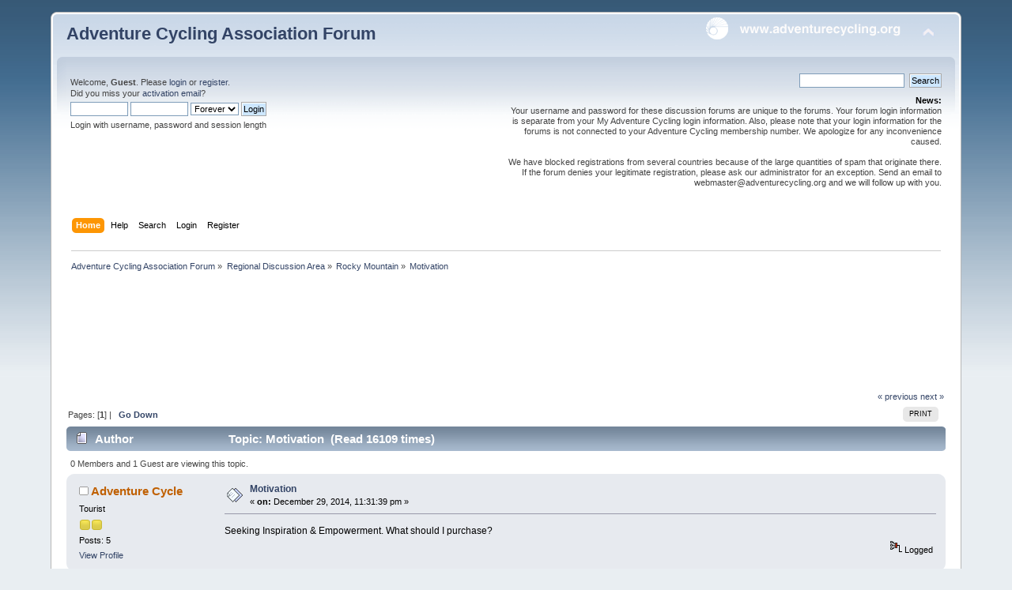

--- FILE ---
content_type: text/html; charset=UTF-8
request_url: https://forums.adventurecycling.org/index.php?topic=12945.msg66780
body_size: 6087
content:
<!DOCTYPE html PUBLIC "-//W3C//DTD XHTML 1.0 Transitional//EN" "http://www.w3.org/TR/xhtml1/DTD/xhtml1-transitional.dtd">
<html xmlns="http://www.w3.org/1999/xhtml">
<head>
	<link rel="stylesheet" type="text/css" href="https://forums.adventurecycling.org/Themes/ACA_Curve_Responsive/css/index.css?fin20" />
	<link rel="stylesheet" type="text/css" href="https://forums.adventurecycling.org/Themes/ACA_Curve_Responsive/css/responsive.css?fin20" />
	<link rel="stylesheet" type="text/css" href="https://forums.adventurecycling.org/Themes/default/css/webkit.css" />
	<script type="text/javascript" src="https://forums.adventurecycling.org/Themes/default/scripts/script.js?fin20"></script>
	<script type="text/javascript" src="https://forums.adventurecycling.org/Themes/ACA_Curve_Responsive/scripts/theme.js?fin20"></script>
	<script type="text/javascript"><!-- // --><![CDATA[
		var smf_theme_url = "https://forums.adventurecycling.org/Themes/ACA_Curve_Responsive";
		var smf_default_theme_url = "https://forums.adventurecycling.org/Themes/default";
		var smf_images_url = "https://forums.adventurecycling.org/Themes/ACA_Curve_Responsive/images";
		var smf_scripturl = "https://forums.adventurecycling.org/index.php?PHPSESSID=a1eau40ma68tanbdh2c34u7g46&amp;";
		var smf_iso_case_folding = true;
		var smf_charset = "UTF-8";
		var ajax_notification_text = "Loading...";
		var ajax_notification_cancel_text = "Cancel";
	// ]]></script>
	<meta http-equiv="Content-Type" content="text/html; charset=UTF-8" />
	<meta name="description" content="Motivation" />
	<meta name="keywords" content="Bicycle, Bicycle Travel, Adventure Cycling, Adventure Cycling Association, Bike, Bike travel, Bike Packing, TransAm, Bicycle Touring, Bicycle Routes" />
	<title>Motivation</title>
	<meta name="viewport" content="width=device-width, initial-scale=1" />
	<meta name="robots" content="noindex" />
	<link rel="canonical" href="https://forums.adventurecycling.org/index.php?topic=12945.0" />
	<link rel="help" href="https://forums.adventurecycling.org/index.php?PHPSESSID=a1eau40ma68tanbdh2c34u7g46&amp;action=help" />
	<link rel="search" href="https://forums.adventurecycling.org/index.php?PHPSESSID=a1eau40ma68tanbdh2c34u7g46&amp;action=search" />
	<link rel="contents" href="https://forums.adventurecycling.org/index.php?PHPSESSID=a1eau40ma68tanbdh2c34u7g46&amp;" />
	<link rel="alternate" type="application/rss+xml" title="Adventure Cycling Association Forum - RSS" href="https://forums.adventurecycling.org/index.php?PHPSESSID=a1eau40ma68tanbdh2c34u7g46&amp;type=rss;action=.xml" />
	<link rel="prev" href="https://forums.adventurecycling.org/index.php?PHPSESSID=a1eau40ma68tanbdh2c34u7g46&amp;topic=12945.0;prev_next=prev" />
	<link rel="next" href="https://forums.adventurecycling.org/index.php?PHPSESSID=a1eau40ma68tanbdh2c34u7g46&amp;topic=12945.0;prev_next=next" />
	<link rel="index" href="https://forums.adventurecycling.org/index.php?PHPSESSID=a1eau40ma68tanbdh2c34u7g46&amp;board=21.0" />
		<script type="text/javascript" src="https://forums.adventurecycling.org/Themes/default/scripts/captcha.js"></script>
        <!-- App Indexing for Google Search -->
        <link href="android-app://com.quoord.tapatalkpro.activity/tapatalk/forums.adventurecycling.org/?location=topic&amp;fid=21&amp;tid=12945&amp;perpage=15&amp;page=0&amp;channel=google-indexing" rel="alternate" />
        <link href="ios-app://307880732/tapatalk/forums.adventurecycling.org/?location=topic&amp;fid=21&amp;tid=12945&amp;perpage=15&amp;page=0&amp;channel=google-indexing" rel="alternate" />
        
        <link href="https://groups.tapatalk-cdn.com/static/manifest/manifest.json" rel="manifest">
        
        <meta name="apple-itunes-app" content="app-id=307880732, affiliate-data=at=10lR7C, app-argument=tapatalk://forums.adventurecycling.org/?location=topic&fid=21&tid=12945&perpage=15&page=0" />
        
	<link rel="shortcut icon" href="/favicon.ico" type="image/x-icon" />
	<link rel="icon" href="/favicon.ico" type="image/x-icon" />
</head>
<body>
<div id="wrapper" style="width: 90%">
	<div id="header"><div class="frame">
		<div id="top_section">
			<h1 class="forumtitle">
				<a href="https://forums.adventurecycling.org/index.php?PHPSESSID=a1eau40ma68tanbdh2c34u7g46&amp;">Adventure Cycling Association Forum</a>
			</h1>
			<img id="upshrink" src="https://forums.adventurecycling.org/Themes/ACA_Curve_Responsive/images/upshrink.png" alt="*" title="Shrink or expand the header." style="display: none;" />
			<a href="https://www.adventurecycling.org"><img id="smflogo" src="https://forums.adventurecycling.org/Themes/ACA_Curve_Responsive/images/acalogo.png" alt="Adventure Cycling Association" title="Adventure Cycling Association" /></a>
		</div>
		<div id="upper_section" class="middletext">
			<div class="user">
				<script type="text/javascript" src="https://forums.adventurecycling.org/Themes/default/scripts/sha1.js"></script>
				<form id="guest_form" action="https://forums.adventurecycling.org/index.php?PHPSESSID=a1eau40ma68tanbdh2c34u7g46&amp;action=login2" method="post" accept-charset="UTF-8"  onsubmit="hashLoginPassword(this, 'b5867f6980fc4957315f3fbf75bcff60');">
					<div class="info">Welcome, <strong>Guest</strong>. Please <a href="https://forums.adventurecycling.org/index.php?PHPSESSID=a1eau40ma68tanbdh2c34u7g46&amp;action=login">login</a> or <a href="https://forums.adventurecycling.org/index.php?PHPSESSID=a1eau40ma68tanbdh2c34u7g46&amp;action=register">register</a>.<br />Did you miss your <a href="https://forums.adventurecycling.org/index.php?PHPSESSID=a1eau40ma68tanbdh2c34u7g46&amp;action=activate">activation email</a>?</div>
					<input type="text" name="user" size="10" class="input_text" />
					<input type="password" name="passwrd" size="10" class="input_password" />
					<select name="cookielength">
						<option value="60">1 Hour</option>
						<option value="1440">1 Day</option>
						<option value="10080">1 Week</option>
						<option value="43200">1 Month</option>
						<option value="-1" selected="selected">Forever</option>
					</select>
					<input type="submit" value="Login" class="button_submit" /><br />
					<div class="info">Login with username, password and session length</div>
					<input type="hidden" name="hash_passwrd" value="" /><input type="hidden" name="af542905" value="b5867f6980fc4957315f3fbf75bcff60" />
				</form>
			</div>
			<div class="news normaltext">
				<form id="search_form" action="https://forums.adventurecycling.org/index.php?PHPSESSID=a1eau40ma68tanbdh2c34u7g46&amp;action=search2" method="post" accept-charset="UTF-8">
					<input type="text" name="search" value="" class="input_text" />&nbsp;
					<input type="submit" name="submit" value="Search" class="button_submit" />
					<input type="hidden" name="advanced" value="0" />
					<input type="hidden" name="topic" value="12945" /></form>
				<h2>News: </h2>
				<p>Your username and password for these discussion forums are unique to the forums. Your forum login information is separate from your My Adventure Cycling login information. Also, please note that your login information for the forums is not connected to your Adventure Cycling membership number. We apologize for any inconvenience caused.<br /><br />We have blocked registrations from several countries because of the large quantities of spam that originate there. If the forum denies your legitimate registration, please ask our administrator for an exception. Send an email to webmaster@adventurecycling.org and we will follow up with you.</p>
			</div>
		</div>
		<br class="clear" />
		<script type="text/javascript"><!-- // --><![CDATA[
			var oMainHeaderToggle = new smc_Toggle({
				bToggleEnabled: true,
				bCurrentlyCollapsed: false,
				aSwappableContainers: [
					'upper_section'
				],
				aSwapImages: [
					{
						sId: 'upshrink',
						srcExpanded: smf_images_url + '/upshrink.png',
						altExpanded: 'Shrink or expand the header.',
						srcCollapsed: smf_images_url + '/upshrink2.png',
						altCollapsed: 'Shrink or expand the header.'
					}
				],
				oThemeOptions: {
					bUseThemeSettings: false,
					sOptionName: 'collapse_header',
					sSessionVar: 'af542905',
					sSessionId: 'b5867f6980fc4957315f3fbf75bcff60'
				},
				oCookieOptions: {
					bUseCookie: true,
					sCookieName: 'upshrink'
				}
			});
		// ]]></script>
		<div id="main_menu">
			<ul class="dropmenu" id="menu_nav">
				<li id="button_home">
					<a class="active firstlevel" href="https://forums.adventurecycling.org/index.php?PHPSESSID=a1eau40ma68tanbdh2c34u7g46&amp;">
						<span class="responsive_menu home"></span>

						<span class="last firstlevel">Home</span>
					</a>
				</li>
				<li id="button_help">
					<a class="firstlevel" href="https://forums.adventurecycling.org/index.php?PHPSESSID=a1eau40ma68tanbdh2c34u7g46&amp;action=help">
						<span class="responsive_menu help"></span>

						<span class="firstlevel">Help</span>
					</a>
				</li>
				<li id="button_search">
					<a class="firstlevel" href="https://forums.adventurecycling.org/index.php?PHPSESSID=a1eau40ma68tanbdh2c34u7g46&amp;action=search">
						<span class="responsive_menu search"></span>

						<span class="firstlevel">Search</span>
					</a>
				</li>
				<li id="button_login">
					<a class="firstlevel" href="https://forums.adventurecycling.org/index.php?PHPSESSID=a1eau40ma68tanbdh2c34u7g46&amp;action=login">
						<span class="responsive_menu login"></span>

						<span class="firstlevel">Login</span>
					</a>
				</li>
				<li id="button_register">
					<a class="firstlevel" href="https://forums.adventurecycling.org/index.php?PHPSESSID=a1eau40ma68tanbdh2c34u7g46&amp;action=register">
						<span class="responsive_menu register"></span>

						<span class="last firstlevel">Register</span>
					</a>
				</li>
			</ul>
		</div>
		<br class="clear" />
	</div></div>
	<div id="content_section"><div class="frame">
		<div id="main_content_section">
	<div class="navigate_section">
		<ul>
			<li>
				<a href="https://forums.adventurecycling.org/index.php?PHPSESSID=a1eau40ma68tanbdh2c34u7g46&amp;"><span>Adventure Cycling Association Forum</span></a> &#187;
			</li>
			<li>
				<a href="https://forums.adventurecycling.org/index.php?PHPSESSID=a1eau40ma68tanbdh2c34u7g46&amp;#c4"><span>Regional Discussion Area</span></a> &#187;
			</li>
			<li>
				<a href="https://forums.adventurecycling.org/index.php?PHPSESSID=a1eau40ma68tanbdh2c34u7g46&amp;board=21.0"><span>Rocky Mountain</span></a> &#187;
			</li>
			<li class="last">
				<a href="https://forums.adventurecycling.org/index.php?PHPSESSID=a1eau40ma68tanbdh2c34u7g46&amp;topic=12945.0"><span>Motivation</span></a>
			</li>
		</ul>
	</div><!--Headers--><!-- Global site tag (gtag.js) - Google Analytics -->
<script async src="https://www.googletagmanager.com/gtag/js?id=UA-856493-8"></script>
<script>
  window.dataLayer = window.dataLayer || [];
  function gtag(){dataLayer.push(arguments);}
  gtag('js', new Date());

  gtag('config', 'UA-856493-8');
</script>
<script async='async' src='https://www.googletagservices.com/tag/js/gpt.js'></script><script>
  var googletag = googletag || {};
  googletag.cmd = googletag.cmd || [];
</script><script>
  googletag.cmd.push(function() {
    googletag.defineSlot('/1375616/Forum_top', [728, 90], 'div-gpt-ad-1486603698879-0').addService(googletag.pubads());
    googletag.defineSlot('/1375616/Forum_bottom', [728, 90], 'div-gpt-ad-1486606801588-0').addService(googletag.pubads());
    googletag.pubads().enableSingleRequest();
    googletag.enableServices();
  });
</script>

<div style="clear: both;"> </div>
<!-- /1375616/Forum_top -->

<div id="div-gpt-ad-1486603698879-0" style="height:90px; width:728px; padding:15px; margin:0 auto;"><script>
googletag.cmd.push(function() { googletag.display('div-gpt-ad-1486603698879-0'); });
</script></div><!--End Headers-->
			<a id="top"></a>
			<a id="msg66780"></a><a id="new"></a>
			<div class="pagesection">
				<div class="nextlinks"><a href="https://forums.adventurecycling.org/index.php?PHPSESSID=a1eau40ma68tanbdh2c34u7g46&amp;topic=12945.0;prev_next=prev#new">&laquo; previous</a> <a href="https://forums.adventurecycling.org/index.php?PHPSESSID=a1eau40ma68tanbdh2c34u7g46&amp;topic=12945.0;prev_next=next#new">next &raquo;</a></div>
		<div class="buttonlist floatright">
			<ul>
				<li><a class="button_strip_print" href="https://forums.adventurecycling.org/index.php?PHPSESSID=a1eau40ma68tanbdh2c34u7g46&amp;action=printpage;topic=12945.0" rel="new_win nofollow"><span class="last">Print</span></a></li>
			</ul>
		</div>
				<div class="pagelinks floatleft">Pages: [<strong>1</strong>]  |  &nbsp;&nbsp;<a href="#lastPost"><strong>Go Down</strong></a></div>
			</div>
			<div id="forumposts">
				<div class="cat_bar">
					<h3 class="catbg">
						<img src="https://forums.adventurecycling.org/Themes/ACA_Curve_Responsive/images/topic/normal_post.gif" align="bottom" alt="" />
						<span id="author">Author</span>
						Topic: Motivation &nbsp;(Read 16109 times)
					</h3>
				</div>
				<p id="whoisviewing" class="smalltext">0 Members and 1 Guest are viewing this topic.
				</p>
				<form action="https://forums.adventurecycling.org/index.php?PHPSESSID=a1eau40ma68tanbdh2c34u7g46&amp;action=quickmod2;topic=12945.0" method="post" accept-charset="UTF-8" name="quickModForm" id="quickModForm" style="margin: 0;" onsubmit="return oQuickModify.bInEditMode ? oQuickModify.modifySave('b5867f6980fc4957315f3fbf75bcff60', 'af542905') : false">
				<div class="windowbg">
					<span class="topslice"><span></span></span>
					<div class="post_wrapper">
						<div class="poster">
							<h4>
								<img src="https://forums.adventurecycling.org/Themes/ACA_Curve_Responsive/images/useroff.gif" alt="Offline" />
								<a href="https://forums.adventurecycling.org/index.php?PHPSESSID=a1eau40ma68tanbdh2c34u7g46&amp;action=profile;u=35074" title="View the profile of Adventure Cycle">Adventure Cycle</a>
							</h4>
							<ul class="reset smalltext" id="msg_66780_extra_info">
								<li class="postgroup">Tourist</li>
								<li class="stars"><img src="https://forums.adventurecycling.org/Themes/ACA_Curve_Responsive/images/star.gif" alt="*" /><img src="https://forums.adventurecycling.org/Themes/ACA_Curve_Responsive/images/star.gif" alt="*" /></li>
								<li class="postcount">Posts: 5</li>
								<li class="profile">
									<ul>
										<li><a href="https://forums.adventurecycling.org/index.php?PHPSESSID=a1eau40ma68tanbdh2c34u7g46&amp;action=profile;u=35074">View Profile</a></li>
									</ul>
								</li>
							</ul>
						</div>
						<div class="postarea">
							<div class="flow_hidden">
								<div class="keyinfo">
									<div class="messageicon">
										<img src="https://forums.adventurecycling.org/Themes/ACA_Curve_Responsive/images/post/xx.gif" alt="" />
									</div>
									<h5 id="subject_66780">
										<a href="https://forums.adventurecycling.org/index.php?PHPSESSID=a1eau40ma68tanbdh2c34u7g46&amp;topic=12945.msg66780#msg66780" rel="nofollow">Motivation</a>
									</h5>
									<div class="smalltext">&#171; <strong> on:</strong> December 29, 2014, 11:31:39 pm &#187;</div>
									<div id="msg_66780_quick_mod"></div>
								</div>
							</div>
							<div class="post">
								<div class="inner" id="msg_66780">Seeking Inspiration &amp; Empowerment. What should I purchase?</div>
							</div>
						</div>
						<div class="moderatorbar">
							<div class="smalltext modified" id="modified_66780">
							</div>
							<div class="smalltext reportlinks">
								<img src="https://forums.adventurecycling.org/Themes/ACA_Curve_Responsive/images/ip.gif" alt="" />
								Logged
							</div>
						</div>
					</div>
					<span class="botslice"><span></span></span>
				</div>
				<hr class="post_separator" />
				<a id="msg66785"></a>
				<div class="windowbg2">
					<span class="topslice"><span></span></span>
					<div class="post_wrapper">
						<div class="poster">
							<h4>
								<img src="https://forums.adventurecycling.org/Themes/ACA_Curve_Responsive/images/useroff.gif" alt="Offline" />
								<a href="https://forums.adventurecycling.org/index.php?PHPSESSID=a1eau40ma68tanbdh2c34u7g46&amp;action=profile;u=4413" title="View the profile of John Nelson">John Nelson</a>
							</h4>
							<ul class="reset smalltext" id="msg_66785_extra_info">
								<li class="postgroup">World Traveler</li>
								<li class="stars"><img src="https://forums.adventurecycling.org/Themes/ACA_Curve_Responsive/images/star.gif" alt="*" /><img src="https://forums.adventurecycling.org/Themes/ACA_Curve_Responsive/images/star.gif" alt="*" /><img src="https://forums.adventurecycling.org/Themes/ACA_Curve_Responsive/images/star.gif" alt="*" /><img src="https://forums.adventurecycling.org/Themes/ACA_Curve_Responsive/images/star.gif" alt="*" /><img src="https://forums.adventurecycling.org/Themes/ACA_Curve_Responsive/images/star.gif" alt="*" /></li>
								<li class="postcount">Posts: 2371</li>
								<li class="profile">
									<ul>
										<li><a href="https://forums.adventurecycling.org/index.php?PHPSESSID=a1eau40ma68tanbdh2c34u7g46&amp;action=profile;u=4413">View Profile</a></li>
									</ul>
								</li>
							</ul>
						</div>
						<div class="postarea">
							<div class="flow_hidden">
								<div class="keyinfo">
									<div class="messageicon">
										<img src="https://forums.adventurecycling.org/Themes/ACA_Curve_Responsive/images/post/xx.gif" alt="" />
									</div>
									<h5 id="subject_66785">
										<a href="https://forums.adventurecycling.org/index.php?PHPSESSID=a1eau40ma68tanbdh2c34u7g46&amp;topic=12945.msg66785#msg66785" rel="nofollow">Re: Motivation</a>
									</h5>
									<div class="smalltext">&#171; <strong>Reply #1 on:</strong> December 30, 2014, 05:40:43 am &#187;</div>
									<div id="msg_66785_quick_mod"></div>
								</div>
							</div>
							<div class="post">
								<div class="inner" id="msg_66785">An ice cream sandwich.</div>
							</div>
						</div>
						<div class="moderatorbar">
							<div class="smalltext modified" id="modified_66785">
							</div>
							<div class="smalltext reportlinks">
								<img src="https://forums.adventurecycling.org/Themes/ACA_Curve_Responsive/images/ip.gif" alt="" />
								Logged
							</div>
						</div>
					</div>
					<span class="botslice"><span></span></span>
				</div>
				<hr class="post_separator" />
				<a id="msg66813"></a>
				<div class="windowbg">
					<span class="topslice"><span></span></span>
					<div class="post_wrapper">
						<div class="poster">
							<h4>
								<img src="https://forums.adventurecycling.org/Themes/ACA_Curve_Responsive/images/useroff.gif" alt="Offline" />
								<a href="https://forums.adventurecycling.org/index.php?PHPSESSID=a1eau40ma68tanbdh2c34u7g46&amp;action=profile;u=11168" title="View the profile of Pat Lamb">Pat Lamb</a>
							</h4>
							<ul class="reset smalltext" id="msg_66813_extra_info">
								<li class="postgroup">World Traveler</li>
								<li class="stars"><img src="https://forums.adventurecycling.org/Themes/ACA_Curve_Responsive/images/star.gif" alt="*" /><img src="https://forums.adventurecycling.org/Themes/ACA_Curve_Responsive/images/star.gif" alt="*" /><img src="https://forums.adventurecycling.org/Themes/ACA_Curve_Responsive/images/star.gif" alt="*" /><img src="https://forums.adventurecycling.org/Themes/ACA_Curve_Responsive/images/star.gif" alt="*" /><img src="https://forums.adventurecycling.org/Themes/ACA_Curve_Responsive/images/star.gif" alt="*" /></li>
								<li class="postcount">Posts: 1633</li>
								<li class="profile">
									<ul>
										<li><a href="https://forums.adventurecycling.org/index.php?PHPSESSID=a1eau40ma68tanbdh2c34u7g46&amp;action=profile;u=11168">View Profile</a></li>
									</ul>
								</li>
							</ul>
						</div>
						<div class="postarea">
							<div class="flow_hidden">
								<div class="keyinfo">
									<div class="messageicon">
										<img src="https://forums.adventurecycling.org/Themes/ACA_Curve_Responsive/images/post/xx.gif" alt="" />
									</div>
									<h5 id="subject_66813">
										<a href="https://forums.adventurecycling.org/index.php?PHPSESSID=a1eau40ma68tanbdh2c34u7g46&amp;topic=12945.msg66813#msg66813" rel="nofollow">Re: Motivation</a>
									</h5>
									<div class="smalltext">&#171; <strong>Reply #2 on:</strong> December 31, 2014, 04:03:37 pm &#187;</div>
									<div id="msg_66813_quick_mod"></div>
								</div>
							</div>
							<div class="post">
								<div class="inner" id="msg_66813">After 40 miles cycling in the mountains?</div>
							</div>
						</div>
						<div class="moderatorbar">
							<div class="smalltext modified" id="modified_66813">
							</div>
							<div class="smalltext reportlinks">
								<img src="https://forums.adventurecycling.org/Themes/ACA_Curve_Responsive/images/ip.gif" alt="" />
								Logged
							</div>
						</div>
					</div>
					<span class="botslice"><span></span></span>
				</div>
				<hr class="post_separator" />
				<a id="msg66829"></a>
				<div class="windowbg2">
					<span class="topslice"><span></span></span>
					<div class="post_wrapper">
						<div class="poster">
							<h4>
								<img src="https://forums.adventurecycling.org/Themes/ACA_Curve_Responsive/images/useroff.gif" alt="Offline" />
								<a href="https://forums.adventurecycling.org/index.php?PHPSESSID=a1eau40ma68tanbdh2c34u7g46&amp;action=profile;u=7362" title="View the profile of o2tour">o2tour</a>
							</h4>
							<ul class="reset smalltext" id="msg_66829_extra_info">
								<li class="postgroup">Road Warrior</li>
								<li class="stars"><img src="https://forums.adventurecycling.org/Themes/ACA_Curve_Responsive/images/star.gif" alt="*" /><img src="https://forums.adventurecycling.org/Themes/ACA_Curve_Responsive/images/star.gif" alt="*" /><img src="https://forums.adventurecycling.org/Themes/ACA_Curve_Responsive/images/star.gif" alt="*" /><img src="https://forums.adventurecycling.org/Themes/ACA_Curve_Responsive/images/star.gif" alt="*" /></li>
								<li class="postcount">Posts: 31</li>
								<li class="profile">
									<ul>
										<li><a href="https://forums.adventurecycling.org/index.php?PHPSESSID=a1eau40ma68tanbdh2c34u7g46&amp;action=profile;u=7362">View Profile</a></li>
									</ul>
								</li>
							</ul>
						</div>
						<div class="postarea">
							<div class="flow_hidden">
								<div class="keyinfo">
									<div class="messageicon">
										<img src="https://forums.adventurecycling.org/Themes/ACA_Curve_Responsive/images/post/xx.gif" alt="" />
									</div>
									<h5 id="subject_66829">
										<a href="https://forums.adventurecycling.org/index.php?PHPSESSID=a1eau40ma68tanbdh2c34u7g46&amp;topic=12945.msg66829#msg66829" rel="nofollow">Re: Motivation</a>
									</h5>
									<div class="smalltext">&#171; <strong>Reply #3 on:</strong> January 01, 2015, 06:52:12 pm &#187;</div>
									<div id="msg_66829_quick_mod"></div>
								</div>
							</div>
							<div class="post">
								<div class="inner" id="msg_66829">Huckleberry ice cream</div>
							</div>
						</div>
						<div class="moderatorbar">
							<div class="smalltext modified" id="modified_66829">
							</div>
							<div class="smalltext reportlinks">
								<img src="https://forums.adventurecycling.org/Themes/ACA_Curve_Responsive/images/ip.gif" alt="" />
								Logged
							</div>
						</div>
					</div>
					<span class="botslice"><span></span></span>
				</div>
				<hr class="post_separator" />
				</form>
			</div>
			<a id="lastPost"></a>
			<div class="pagesection">
				
		<div class="buttonlist floatright">
			<ul>
				<li><a class="button_strip_print" href="https://forums.adventurecycling.org/index.php?PHPSESSID=a1eau40ma68tanbdh2c34u7g46&amp;action=printpage;topic=12945.0" rel="new_win nofollow"><span class="last">Print</span></a></li>
			</ul>
		</div>
				<div class="pagelinks floatleft">Pages: [<strong>1</strong>]  |  &nbsp;&nbsp;<a href="#top"><strong>Go Up</strong></a></div>
				<div class="nextlinks_bottom"><a href="https://forums.adventurecycling.org/index.php?PHPSESSID=a1eau40ma68tanbdh2c34u7g46&amp;topic=12945.0;prev_next=prev#new">&laquo; previous</a> <a href="https://forums.adventurecycling.org/index.php?PHPSESSID=a1eau40ma68tanbdh2c34u7g46&amp;topic=12945.0;prev_next=next#new">next &raquo;</a></div>
			</div>
	<div class="navigate_section">
		<ul>
			<li>
				<a href="https://forums.adventurecycling.org/index.php?PHPSESSID=a1eau40ma68tanbdh2c34u7g46&amp;"><span>Adventure Cycling Association Forum</span></a> &#187;
			</li>
			<li>
				<a href="https://forums.adventurecycling.org/index.php?PHPSESSID=a1eau40ma68tanbdh2c34u7g46&amp;#c4"><span>Regional Discussion Area</span></a> &#187;
			</li>
			<li>
				<a href="https://forums.adventurecycling.org/index.php?PHPSESSID=a1eau40ma68tanbdh2c34u7g46&amp;board=21.0"><span>Rocky Mountain</span></a> &#187;
			</li>
			<li class="last">
				<a href="https://forums.adventurecycling.org/index.php?PHPSESSID=a1eau40ma68tanbdh2c34u7g46&amp;topic=12945.0"><span>Motivation</span></a>
			</li>
		</ul>
	</div>
			<div id="moderationbuttons"></div>
			<div class="plainbox" id="display_jump_to">&nbsp;</div>
		<br class="clear" />
				<script type="text/javascript" src="https://forums.adventurecycling.org/Themes/default/scripts/topic.js"></script>
				<script type="text/javascript"><!-- // --><![CDATA[
					if ('XMLHttpRequest' in window)
					{
						var oQuickModify = new QuickModify({
							sScriptUrl: smf_scripturl,
							bShowModify: true,
							iTopicId: 12945,
							sTemplateBodyEdit: '\n\t\t\t\t\t\t\t\t<div id="quick_edit_body_container" style="width: 90%">\n\t\t\t\t\t\t\t\t\t<div id="error_box" style="padding: 4px;" class="error"><' + '/div>\n\t\t\t\t\t\t\t\t\t<textarea class="editor" name="message" rows="12" style="width: 100%; margin-bottom: 10px;" tabindex="1">%body%<' + '/textarea><br />\n\t\t\t\t\t\t\t\t\t<input type="hidden" name="af542905" value="b5867f6980fc4957315f3fbf75bcff60" />\n\t\t\t\t\t\t\t\t\t<input type="hidden" name="topic" value="12945" />\n\t\t\t\t\t\t\t\t\t<input type="hidden" name="msg" value="%msg_id%" />\n\t\t\t\t\t\t\t\t\t<div class="righttext">\n\t\t\t\t\t\t\t\t\t\t<input type="submit" name="post" value="Save" tabindex="2" onclick="return oQuickModify.modifySave(\'b5867f6980fc4957315f3fbf75bcff60\', \'af542905\');" accesskey="s" class="button_submit" />&nbsp;&nbsp;<input type="submit" name="cancel" value="Cancel" tabindex="3" onclick="return oQuickModify.modifyCancel();" class="button_submit" />\n\t\t\t\t\t\t\t\t\t<' + '/div>\n\t\t\t\t\t\t\t\t<' + '/div>',
							sTemplateSubjectEdit: '<input type="text" style="width: 90%;" name="subject" value="%subject%" size="80" maxlength="80" tabindex="4" class="input_text" />',
							sTemplateBodyNormal: '%body%',
							sTemplateSubjectNormal: '<a hr'+'ef="https://forums.adventurecycling.org/index.php?PHPSESSID=a1eau40ma68tanbdh2c34u7g46&amp;'+'?topic=12945.msg%msg_id%#msg%msg_id%" rel="nofollow">%subject%<' + '/a>',
							sTemplateTopSubject: 'Topic: %subject% &nbsp;(Read 16109 times)',
							sErrorBorderStyle: '1px solid red'
						});

						aJumpTo[aJumpTo.length] = new JumpTo({
							sContainerId: "display_jump_to",
							sJumpToTemplate: "<label class=\"smalltext\" for=\"%select_id%\">Jump to:<" + "/label> %dropdown_list%",
							iCurBoardId: 21,
							iCurBoardChildLevel: 0,
							sCurBoardName: "Rocky Mountain",
							sBoardChildLevelIndicator: "==",
							sBoardPrefix: "=> ",
							sCatSeparator: "-----------------------------",
							sCatPrefix: "",
							sGoButtonLabel: "go"
						});

						aIconLists[aIconLists.length] = new IconList({
							sBackReference: "aIconLists[" + aIconLists.length + "]",
							sIconIdPrefix: "msg_icon_",
							sScriptUrl: smf_scripturl,
							bShowModify: true,
							iBoardId: 21,
							iTopicId: 12945,
							sSessionId: "b5867f6980fc4957315f3fbf75bcff60",
							sSessionVar: "af542905",
							sLabelIconList: "Message Icon",
							sBoxBackground: "transparent",
							sBoxBackgroundHover: "#ffffff",
							iBoxBorderWidthHover: 1,
							sBoxBorderColorHover: "#adadad" ,
							sContainerBackground: "#ffffff",
							sContainerBorder: "1px solid #adadad",
							sItemBorder: "1px solid #ffffff",
							sItemBorderHover: "1px dotted gray",
							sItemBackground: "transparent",
							sItemBackgroundHover: "#e0e0f0"
						});
					}
				// ]]></script>
			<script type="text/javascript"><!-- // --><![CDATA[
				var verificationpostHandle = new smfCaptcha("https://forums.adventurecycling.org/index.php?PHPSESSID=a1eau40ma68tanbdh2c34u7g46&amp;action=verificationcode;vid=post;rand=60d310ed3a28beaee42200aaa209f2c5", "post", 1);
			// ]]></script><!--Footers--><div style="clear: both;"> </div>
<!-- /1375616/Forum_bottom -->

<div id="div-gpt-ad-1486606801588-0" style="height:90px; width:728px; padding:15px; margin:0 auto;"><script>
googletag.cmd.push(function() { googletag.display('div-gpt-ad-1486606801588-0'); });
</script></div>
<!--End Footers-->
		</div>
	</div></div>
	<div id="footer_section"><div class="frame">
		<ul class="reset">
			<li class="copyright"><span class="smalltext">© Copyright 1997-2024 <a href="http://www.adventurecycling.org">Adventure Cycling Association</a></span><br />
						
			<span class="smalltext" style="display: inline; visibility: visible; font-family: Verdana, Arial, sans-serif;"><a href="https://forums.adventurecycling.org/index.php?PHPSESSID=a1eau40ma68tanbdh2c34u7g46&amp;action=credits" title="Simple Machines Forum" target="_blank" class="new_win">SMF 2.0.19</a> |
 <a href="https://www.simplemachines.org/about/smf/license.php" title="License" target="_blank" class="new_win">SMF &copy; 2021</a>, <a href="https://www.simplemachines.org" title="Simple Machines" target="_blank" class="new_win">Simple Machines</a>
			</span>
</li>
			<li><a id="button_xhtml" href="http://validator.w3.org/check?uri=referer" target="_blank" class="new_win" title="Valid XHTML 1.0!"><span>XHTML</span></a></li>
			<li><a id="button_rss" href="https://forums.adventurecycling.org/index.php?PHPSESSID=a1eau40ma68tanbdh2c34u7g46&amp;action=.xml;type=rss" class="new_win"><span>RSS</span></a></li>
			<li class="last"><a id="button_wap2" href="https://forums.adventurecycling.org/index.php?PHPSESSID=a1eau40ma68tanbdh2c34u7g46&amp;wap2" class="new_win"><span>WAP2</span></a></li>
		</ul>
		<p>Page created in 0.209 seconds with 23 queries.</p>
	</div></div>
</div>
</body></html>

--- FILE ---
content_type: text/html; charset=utf-8
request_url: https://www.google.com/recaptcha/api2/aframe
body_size: 247
content:
<!DOCTYPE HTML><html><head><meta http-equiv="content-type" content="text/html; charset=UTF-8"></head><body><script nonce="qm_feTV11cMmgbKI31C-jg">/** Anti-fraud and anti-abuse applications only. See google.com/recaptcha */ try{var clients={'sodar':'https://pagead2.googlesyndication.com/pagead/sodar?'};window.addEventListener("message",function(a){try{if(a.source===window.parent){var b=JSON.parse(a.data);var c=clients[b['id']];if(c){var d=document.createElement('img');d.src=c+b['params']+'&rc='+(localStorage.getItem("rc::a")?sessionStorage.getItem("rc::b"):"");window.document.body.appendChild(d);sessionStorage.setItem("rc::e",parseInt(sessionStorage.getItem("rc::e")||0)+1);localStorage.setItem("rc::h",'1769331820037');}}}catch(b){}});window.parent.postMessage("_grecaptcha_ready", "*");}catch(b){}</script></body></html>